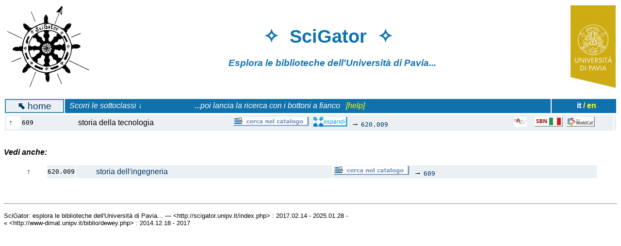

--- FILE ---
content_type: text/html; charset=UTF-8
request_url: http://scigator.unipv.it/index.php?cl=609&hi=9
body_size: 2059
content:

<!DOCTYPE html PUBLIC "-//W3C//DTD XHTML 1.0 Transitional//EN"
    "http://www.w3.org/TR/xhtml1/DTD/xhtml1-transitional.dtd">
<html lang="it" xml:lang="it" xmlns="http://www.w3.org/1999/xhtml">


<HTML>

<HEAD>
<TITLE>SciGator (Universita` di Pavia. Servizio biblioteche)</TITLE>
<meta http-equiv="Content-Type" content="text/html;charset=ISO-8859-1">

<meta name="robots" content="noindex">

<style>
a {text-decoration: none;}
td.bor {border: 2px solid #3485A3;}
tr:nth-child(odd)		{ background-color:#EAF0F3; }
tr:nth-child(even)		{ background-color:#DAE0E3; }
</style>


</HEAD>

<BODY BGCOLOR="#FFFFFF" TEXT="#000000" LINK="#003366" VLINK="#1072AD" ALINK="red">

<font face="Verdana, Arial, Helvetica, sans-serif">
    
<table width="100%">
<tr>

<td align="left" bgcolor="#FFFFFF">
<a href="index.php"><img align="left" height="170" src="scigator.jpg" title="logo SciGator"></a>
</td>

<td align="center" bgcolor="#FFFFFF">
<font color="#1072AD">
<h1><big>&#10023;&nbsp;&nbsp;SciGator&nbsp;&nbsp;&#10023;&nbsp;&nbsp;&nbsp;&nbsp;&nbsp;&nbsp;</big></h1>
<h3><em>Esplora le biblioteche <!-- scientifiche -->dell'Universit&agrave; di Pavia...&nbsp;&nbsp;&nbsp;&nbsp;&nbsp;&nbsp;&nbsp;&nbsp;&nbsp;&nbsp;</em>
</h3>
</td>

<td align="right" bgcolor="#FFFFFF">
<a href="http://biblioteche.unipv.it"><img align="right" height="170" src="unipv.png" title="Universita` di Pavia"></a>
<!--
<img align="right" height="80" src="logo-bds.jpg" title="Biblioteca delle Scienze">
<img align="right" height="80" src="logo-bst.jpg" title="Biblioteca della Scienza e della Tecnica">
<img align="right" height="80" src="logo-bam.jpg" title="Biblioteca di Area Medica">
-->
</td>

</tr>
</table>

<br><table width=100%><tr><td align=center class=bor bgcolor=#EAF0F3><a href=index.php><big><b>&#11017;</b>&nbsp;home</big></a></td><td bgcolor=#1072AD><font color=white><em>&nbsp;&nbsp;Scorri le sottoclassi &darr; &nbsp;&nbsp;&nbsp;&nbsp;&nbsp;&nbsp;&nbsp;&nbsp;&nbsp;&nbsp;&nbsp;&nbsp;&nbsp;&nbsp;&nbsp;&nbsp;&nbsp;&nbsp;&nbsp;&nbsp;&nbsp;&nbsp;&nbsp;&nbsp;&nbsp; <!-- poi trova libri sullo <sub><img src=dewey-shelf-button.png height=20></sub> &nbsp;&nbsp; --> ...poi lancia la ricerca con i bottoni a fianco &nbsp; <a href=help.html#2><font color=yellow>[help]</font></a></em></td><td bgcolor=#1072AD align=right><b><font color=white>it</font> <a href=indexe.php><font color=yellow>/ en</font></a></b>&nbsp;&nbsp;&nbsp;&nbsp;&nbsp;&nbsp;&nbsp;&nbsp;&nbsp;&nbsp;</td></tr></table>
<FORM action=index.php>

<table width=100%><tr><td valign=top><table align=left width=100%><tr><td bgcolor=#FFFFFF><a href=index.php?cl=6&hi=9>&nbsp;&uarr;&nbsp;</a></td><td width=6%><code>609</code></strong></td><td>&nbsp;&nbsp;&nbsp;&nbsp;&nbsp;&nbsp;&nbsp;&nbsp;&nbsp;&nbsp;storia della tecnologia&nbsp;&nbsp;&nbsp;&nbsp;&nbsp;</a></strong></td><td><a target=new href=https://opac.unipv.it/opac/query/CC:609*%20OR%20CL:609*?bib=PAVU1,PAVU3,PAVU4,PAVU5,PAVU6,PAVU7,PAVU8,PAVU9&context=catalogo&sort=Anno><img src=dewey-opac-button.png height=20 title='clicca per cercare i libri su questo argomento nelle biblioteche UniPV'></a>&nbsp;&nbsp;<a target=new href=https://opac.unipv.it/opac/query/CL:609*%20OR%20CC:609*%20OR%20CL:620.009*%20OR%20CC:620.009?bib=PAVU1,PAVU3,PAVU4,PAVU5,PAVU6,PAVU7,PAVU8,PAVU9&context=catalogo&sort=Anno><img src=dewey-expansion-button.png height=20 title='clicca per estendere la ricerca agli argomenti collegati'></a>&nbsp;&nbsp;&rarr; <code><a href=index.php?cl=620.009&hi=6>620.009</a>&nbsp;<a href=index.php?cl=&hi=9></a>&nbsp;<a href=index.php?cl=&hi=9></a>&nbsp;<a href=index.php?cl=&hi=9></a></code>&nbsp;<small></small></td><td width=200><a href=http://thes.bncf.firenze.sbn.it/DDC.php?lang=it&tiporicercaDDC=cominciaper&numeroricerca=609><img src=dewey-ns.png height=20 title='clicca per vedere i termini corrispondenti del Nuovo Soggettario e cercarli nel catalogo della Biblioteca nazionale di Firenze'></a>&nbsp;&nbsp;&nbsp;&nbsp;<a target=new href=https://opac.sbn.it/risultati-ricerca-avanzata?item:13:CodiceClassificazioneDewey::=609><img src=dewey-sbn.png height=20 title='clicca per cercare libri su questo argomento nel catalogo nazionale SBN'></a>&nbsp;&nbsp;<a href=https://search.worldcat.org/it/search?q=cl%3A609><img src=dewey-worldcat.png height=20 title='clicca per cercare libri su questo argomento nel catalogo mondiale WorldCat'></a></td></tr></table></td><td valign=top></td></tr></table>

<p>&nbsp;<br><strong><em>Vedi anche:</em></strong></p><blockquote><table width=100%><tr><td bgcolor=#FFFFFF><a href=index.php?cl=620.&hi=9>&nbsp;&uarr;&nbsp;</a></td><td width=5%><code>620.009</code></strong></td><td width=45%><a href=index.php?cl=620.009&hi=9>&nbsp;&nbsp;&nbsp;&nbsp;&nbsp;&nbsp;&nbsp;&nbsp;&nbsp;&nbsp;storia dell'ingegneria</strong></a></td><td><a target=new href=https://opac.unipv.it/opac/query/CC:620.009*%20OR%20CL:620.009*?bib=PAVU1,PAVU3,PAVU4,PAVU5,PAVU6,PAVU7,PAVU8,PAVU9&context=catalogo&sort=Anno><img src=dewey-opac-button.png height=20 title='clicca per cercare i libri su questo argomento nelle biblioteche UniPV'></a>&nbsp;&nbsp;&rarr; <code><a href=index.php?cl=609&hi=6>609</a></code>&nbsp;<small></small></td></tr></table></blockquote>
<!-- 2020.05: Digits.net ha smesso di funzionare (ha poi ripreso in 2020.06)
<p align="right"><small><a href="https://www.digits.net" target="_blank"><img src="https://counter.digits.net/?counter={67d252b7-dea5-c7a4-f16e-41a1e181dc94}&template=simple" alt="Hit Counter by Digits" border="0"  /></a> accessi da 2019.02.12</small></p>
-->

<P>&nbsp;</P>

<HR>

<P><SMALL>
SciGator: esplora le biblioteche dell'Universit&agrave; di Pavia... &mdash; &lt;http://scigator.unipv.it/index.php&gt; : 2017.02.14 - 2025.01.28 -
<br>&laquo; &lt;http://www-dimat.unipv.it/biblio/dewey.php&gt; : 2014.12.18 - 2017
</SMALL>

</font>

</BODY>

</HTML>
